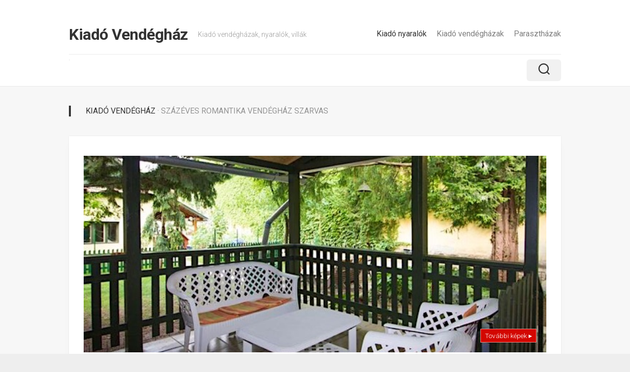

--- FILE ---
content_type: text/html; charset=UTF-8
request_url: https://kiadovendeghaz.hu/szazeves-romantika-vendeghaz-szarvas/
body_size: 11163
content:
<!DOCTYPE html> 
<html class="no-js" lang="hu">

<head>
	<meta charset="UTF-8">
	<meta name="viewport" content="width=device-width, initial-scale=1.0">
	<link rel="profile" href="https://gmpg.org/xfn/11">
		
	<title>Százéves Romantika Vendégház Szarvas &#8211; Kiadó Vendégház</title>
<meta name='robots' content='max-image-preview:large' />
<script>document.documentElement.className = document.documentElement.className.replace("no-js","js");</script>
<link rel='dns-prefetch' href='//fonts.googleapis.com' />
<link rel="alternate" type="application/rss+xml" title="Kiadó Vendégház &raquo; hírcsatorna" href="https://kiadovendeghaz.hu/feed/" />
<script type="text/javascript" id="wpp-js" src="https://kiadovendeghaz.hu/wp-content/plugins/wordpress-popular-posts/assets/js/wpp.min.js?ver=7.3.3" data-sampling="0" data-sampling-rate="100" data-api-url="https://kiadovendeghaz.hu/wp-json/wordpress-popular-posts" data-post-id="215714" data-token="9e14454e32" data-lang="0" data-debug="0"></script>
<link rel="alternate" title="oEmbed (JSON)" type="application/json+oembed" href="https://kiadovendeghaz.hu/wp-json/oembed/1.0/embed?url=https%3A%2F%2Fkiadovendeghaz.hu%2Fszazeves-romantika-vendeghaz-szarvas%2F" />
<link rel="alternate" title="oEmbed (XML)" type="text/xml+oembed" href="https://kiadovendeghaz.hu/wp-json/oembed/1.0/embed?url=https%3A%2F%2Fkiadovendeghaz.hu%2Fszazeves-romantika-vendeghaz-szarvas%2F&#038;format=xml" />
<style id='wp-img-auto-sizes-contain-inline-css' type='text/css'>
img:is([sizes=auto i],[sizes^="auto," i]){contain-intrinsic-size:3000px 1500px}
/*# sourceURL=wp-img-auto-sizes-contain-inline-css */
</style>
<style id='wp-emoji-styles-inline-css' type='text/css'>

	img.wp-smiley, img.emoji {
		display: inline !important;
		border: none !important;
		box-shadow: none !important;
		height: 1em !important;
		width: 1em !important;
		margin: 0 0.07em !important;
		vertical-align: -0.1em !important;
		background: none !important;
		padding: 0 !important;
	}
/*# sourceURL=wp-emoji-styles-inline-css */
</style>
<style id='wp-block-library-inline-css' type='text/css'>
:root{--wp-block-synced-color:#7a00df;--wp-block-synced-color--rgb:122,0,223;--wp-bound-block-color:var(--wp-block-synced-color);--wp-editor-canvas-background:#ddd;--wp-admin-theme-color:#007cba;--wp-admin-theme-color--rgb:0,124,186;--wp-admin-theme-color-darker-10:#006ba1;--wp-admin-theme-color-darker-10--rgb:0,107,160.5;--wp-admin-theme-color-darker-20:#005a87;--wp-admin-theme-color-darker-20--rgb:0,90,135;--wp-admin-border-width-focus:2px}@media (min-resolution:192dpi){:root{--wp-admin-border-width-focus:1.5px}}.wp-element-button{cursor:pointer}:root .has-very-light-gray-background-color{background-color:#eee}:root .has-very-dark-gray-background-color{background-color:#313131}:root .has-very-light-gray-color{color:#eee}:root .has-very-dark-gray-color{color:#313131}:root .has-vivid-green-cyan-to-vivid-cyan-blue-gradient-background{background:linear-gradient(135deg,#00d084,#0693e3)}:root .has-purple-crush-gradient-background{background:linear-gradient(135deg,#34e2e4,#4721fb 50%,#ab1dfe)}:root .has-hazy-dawn-gradient-background{background:linear-gradient(135deg,#faaca8,#dad0ec)}:root .has-subdued-olive-gradient-background{background:linear-gradient(135deg,#fafae1,#67a671)}:root .has-atomic-cream-gradient-background{background:linear-gradient(135deg,#fdd79a,#004a59)}:root .has-nightshade-gradient-background{background:linear-gradient(135deg,#330968,#31cdcf)}:root .has-midnight-gradient-background{background:linear-gradient(135deg,#020381,#2874fc)}:root{--wp--preset--font-size--normal:16px;--wp--preset--font-size--huge:42px}.has-regular-font-size{font-size:1em}.has-larger-font-size{font-size:2.625em}.has-normal-font-size{font-size:var(--wp--preset--font-size--normal)}.has-huge-font-size{font-size:var(--wp--preset--font-size--huge)}.has-text-align-center{text-align:center}.has-text-align-left{text-align:left}.has-text-align-right{text-align:right}.has-fit-text{white-space:nowrap!important}#end-resizable-editor-section{display:none}.aligncenter{clear:both}.items-justified-left{justify-content:flex-start}.items-justified-center{justify-content:center}.items-justified-right{justify-content:flex-end}.items-justified-space-between{justify-content:space-between}.screen-reader-text{border:0;clip-path:inset(50%);height:1px;margin:-1px;overflow:hidden;padding:0;position:absolute;width:1px;word-wrap:normal!important}.screen-reader-text:focus{background-color:#ddd;clip-path:none;color:#444;display:block;font-size:1em;height:auto;left:5px;line-height:normal;padding:15px 23px 14px;text-decoration:none;top:5px;width:auto;z-index:100000}html :where(.has-border-color){border-style:solid}html :where([style*=border-top-color]){border-top-style:solid}html :where([style*=border-right-color]){border-right-style:solid}html :where([style*=border-bottom-color]){border-bottom-style:solid}html :where([style*=border-left-color]){border-left-style:solid}html :where([style*=border-width]){border-style:solid}html :where([style*=border-top-width]){border-top-style:solid}html :where([style*=border-right-width]){border-right-style:solid}html :where([style*=border-bottom-width]){border-bottom-style:solid}html :where([style*=border-left-width]){border-left-style:solid}html :where(img[class*=wp-image-]){height:auto;max-width:100%}:where(figure){margin:0 0 1em}html :where(.is-position-sticky){--wp-admin--admin-bar--position-offset:var(--wp-admin--admin-bar--height,0px)}@media screen and (max-width:600px){html :where(.is-position-sticky){--wp-admin--admin-bar--position-offset:0px}}

/*# sourceURL=wp-block-library-inline-css */
</style><style id='global-styles-inline-css' type='text/css'>
:root{--wp--preset--aspect-ratio--square: 1;--wp--preset--aspect-ratio--4-3: 4/3;--wp--preset--aspect-ratio--3-4: 3/4;--wp--preset--aspect-ratio--3-2: 3/2;--wp--preset--aspect-ratio--2-3: 2/3;--wp--preset--aspect-ratio--16-9: 16/9;--wp--preset--aspect-ratio--9-16: 9/16;--wp--preset--color--black: #000000;--wp--preset--color--cyan-bluish-gray: #abb8c3;--wp--preset--color--white: #ffffff;--wp--preset--color--pale-pink: #f78da7;--wp--preset--color--vivid-red: #cf2e2e;--wp--preset--color--luminous-vivid-orange: #ff6900;--wp--preset--color--luminous-vivid-amber: #fcb900;--wp--preset--color--light-green-cyan: #7bdcb5;--wp--preset--color--vivid-green-cyan: #00d084;--wp--preset--color--pale-cyan-blue: #8ed1fc;--wp--preset--color--vivid-cyan-blue: #0693e3;--wp--preset--color--vivid-purple: #9b51e0;--wp--preset--gradient--vivid-cyan-blue-to-vivid-purple: linear-gradient(135deg,rgb(6,147,227) 0%,rgb(155,81,224) 100%);--wp--preset--gradient--light-green-cyan-to-vivid-green-cyan: linear-gradient(135deg,rgb(122,220,180) 0%,rgb(0,208,130) 100%);--wp--preset--gradient--luminous-vivid-amber-to-luminous-vivid-orange: linear-gradient(135deg,rgb(252,185,0) 0%,rgb(255,105,0) 100%);--wp--preset--gradient--luminous-vivid-orange-to-vivid-red: linear-gradient(135deg,rgb(255,105,0) 0%,rgb(207,46,46) 100%);--wp--preset--gradient--very-light-gray-to-cyan-bluish-gray: linear-gradient(135deg,rgb(238,238,238) 0%,rgb(169,184,195) 100%);--wp--preset--gradient--cool-to-warm-spectrum: linear-gradient(135deg,rgb(74,234,220) 0%,rgb(151,120,209) 20%,rgb(207,42,186) 40%,rgb(238,44,130) 60%,rgb(251,105,98) 80%,rgb(254,248,76) 100%);--wp--preset--gradient--blush-light-purple: linear-gradient(135deg,rgb(255,206,236) 0%,rgb(152,150,240) 100%);--wp--preset--gradient--blush-bordeaux: linear-gradient(135deg,rgb(254,205,165) 0%,rgb(254,45,45) 50%,rgb(107,0,62) 100%);--wp--preset--gradient--luminous-dusk: linear-gradient(135deg,rgb(255,203,112) 0%,rgb(199,81,192) 50%,rgb(65,88,208) 100%);--wp--preset--gradient--pale-ocean: linear-gradient(135deg,rgb(255,245,203) 0%,rgb(182,227,212) 50%,rgb(51,167,181) 100%);--wp--preset--gradient--electric-grass: linear-gradient(135deg,rgb(202,248,128) 0%,rgb(113,206,126) 100%);--wp--preset--gradient--midnight: linear-gradient(135deg,rgb(2,3,129) 0%,rgb(40,116,252) 100%);--wp--preset--font-size--small: 13px;--wp--preset--font-size--medium: 20px;--wp--preset--font-size--large: 36px;--wp--preset--font-size--x-large: 42px;--wp--preset--spacing--20: 0.44rem;--wp--preset--spacing--30: 0.67rem;--wp--preset--spacing--40: 1rem;--wp--preset--spacing--50: 1.5rem;--wp--preset--spacing--60: 2.25rem;--wp--preset--spacing--70: 3.38rem;--wp--preset--spacing--80: 5.06rem;--wp--preset--shadow--natural: 6px 6px 9px rgba(0, 0, 0, 0.2);--wp--preset--shadow--deep: 12px 12px 50px rgba(0, 0, 0, 0.4);--wp--preset--shadow--sharp: 6px 6px 0px rgba(0, 0, 0, 0.2);--wp--preset--shadow--outlined: 6px 6px 0px -3px rgb(255, 255, 255), 6px 6px rgb(0, 0, 0);--wp--preset--shadow--crisp: 6px 6px 0px rgb(0, 0, 0);}:where(.is-layout-flex){gap: 0.5em;}:where(.is-layout-grid){gap: 0.5em;}body .is-layout-flex{display: flex;}.is-layout-flex{flex-wrap: wrap;align-items: center;}.is-layout-flex > :is(*, div){margin: 0;}body .is-layout-grid{display: grid;}.is-layout-grid > :is(*, div){margin: 0;}:where(.wp-block-columns.is-layout-flex){gap: 2em;}:where(.wp-block-columns.is-layout-grid){gap: 2em;}:where(.wp-block-post-template.is-layout-flex){gap: 1.25em;}:where(.wp-block-post-template.is-layout-grid){gap: 1.25em;}.has-black-color{color: var(--wp--preset--color--black) !important;}.has-cyan-bluish-gray-color{color: var(--wp--preset--color--cyan-bluish-gray) !important;}.has-white-color{color: var(--wp--preset--color--white) !important;}.has-pale-pink-color{color: var(--wp--preset--color--pale-pink) !important;}.has-vivid-red-color{color: var(--wp--preset--color--vivid-red) !important;}.has-luminous-vivid-orange-color{color: var(--wp--preset--color--luminous-vivid-orange) !important;}.has-luminous-vivid-amber-color{color: var(--wp--preset--color--luminous-vivid-amber) !important;}.has-light-green-cyan-color{color: var(--wp--preset--color--light-green-cyan) !important;}.has-vivid-green-cyan-color{color: var(--wp--preset--color--vivid-green-cyan) !important;}.has-pale-cyan-blue-color{color: var(--wp--preset--color--pale-cyan-blue) !important;}.has-vivid-cyan-blue-color{color: var(--wp--preset--color--vivid-cyan-blue) !important;}.has-vivid-purple-color{color: var(--wp--preset--color--vivid-purple) !important;}.has-black-background-color{background-color: var(--wp--preset--color--black) !important;}.has-cyan-bluish-gray-background-color{background-color: var(--wp--preset--color--cyan-bluish-gray) !important;}.has-white-background-color{background-color: var(--wp--preset--color--white) !important;}.has-pale-pink-background-color{background-color: var(--wp--preset--color--pale-pink) !important;}.has-vivid-red-background-color{background-color: var(--wp--preset--color--vivid-red) !important;}.has-luminous-vivid-orange-background-color{background-color: var(--wp--preset--color--luminous-vivid-orange) !important;}.has-luminous-vivid-amber-background-color{background-color: var(--wp--preset--color--luminous-vivid-amber) !important;}.has-light-green-cyan-background-color{background-color: var(--wp--preset--color--light-green-cyan) !important;}.has-vivid-green-cyan-background-color{background-color: var(--wp--preset--color--vivid-green-cyan) !important;}.has-pale-cyan-blue-background-color{background-color: var(--wp--preset--color--pale-cyan-blue) !important;}.has-vivid-cyan-blue-background-color{background-color: var(--wp--preset--color--vivid-cyan-blue) !important;}.has-vivid-purple-background-color{background-color: var(--wp--preset--color--vivid-purple) !important;}.has-black-border-color{border-color: var(--wp--preset--color--black) !important;}.has-cyan-bluish-gray-border-color{border-color: var(--wp--preset--color--cyan-bluish-gray) !important;}.has-white-border-color{border-color: var(--wp--preset--color--white) !important;}.has-pale-pink-border-color{border-color: var(--wp--preset--color--pale-pink) !important;}.has-vivid-red-border-color{border-color: var(--wp--preset--color--vivid-red) !important;}.has-luminous-vivid-orange-border-color{border-color: var(--wp--preset--color--luminous-vivid-orange) !important;}.has-luminous-vivid-amber-border-color{border-color: var(--wp--preset--color--luminous-vivid-amber) !important;}.has-light-green-cyan-border-color{border-color: var(--wp--preset--color--light-green-cyan) !important;}.has-vivid-green-cyan-border-color{border-color: var(--wp--preset--color--vivid-green-cyan) !important;}.has-pale-cyan-blue-border-color{border-color: var(--wp--preset--color--pale-cyan-blue) !important;}.has-vivid-cyan-blue-border-color{border-color: var(--wp--preset--color--vivid-cyan-blue) !important;}.has-vivid-purple-border-color{border-color: var(--wp--preset--color--vivid-purple) !important;}.has-vivid-cyan-blue-to-vivid-purple-gradient-background{background: var(--wp--preset--gradient--vivid-cyan-blue-to-vivid-purple) !important;}.has-light-green-cyan-to-vivid-green-cyan-gradient-background{background: var(--wp--preset--gradient--light-green-cyan-to-vivid-green-cyan) !important;}.has-luminous-vivid-amber-to-luminous-vivid-orange-gradient-background{background: var(--wp--preset--gradient--luminous-vivid-amber-to-luminous-vivid-orange) !important;}.has-luminous-vivid-orange-to-vivid-red-gradient-background{background: var(--wp--preset--gradient--luminous-vivid-orange-to-vivid-red) !important;}.has-very-light-gray-to-cyan-bluish-gray-gradient-background{background: var(--wp--preset--gradient--very-light-gray-to-cyan-bluish-gray) !important;}.has-cool-to-warm-spectrum-gradient-background{background: var(--wp--preset--gradient--cool-to-warm-spectrum) !important;}.has-blush-light-purple-gradient-background{background: var(--wp--preset--gradient--blush-light-purple) !important;}.has-blush-bordeaux-gradient-background{background: var(--wp--preset--gradient--blush-bordeaux) !important;}.has-luminous-dusk-gradient-background{background: var(--wp--preset--gradient--luminous-dusk) !important;}.has-pale-ocean-gradient-background{background: var(--wp--preset--gradient--pale-ocean) !important;}.has-electric-grass-gradient-background{background: var(--wp--preset--gradient--electric-grass) !important;}.has-midnight-gradient-background{background: var(--wp--preset--gradient--midnight) !important;}.has-small-font-size{font-size: var(--wp--preset--font-size--small) !important;}.has-medium-font-size{font-size: var(--wp--preset--font-size--medium) !important;}.has-large-font-size{font-size: var(--wp--preset--font-size--large) !important;}.has-x-large-font-size{font-size: var(--wp--preset--font-size--x-large) !important;}
/*# sourceURL=global-styles-inline-css */
</style>

<style id='classic-theme-styles-inline-css' type='text/css'>
/*! This file is auto-generated */
.wp-block-button__link{color:#fff;background-color:#32373c;border-radius:9999px;box-shadow:none;text-decoration:none;padding:calc(.667em + 2px) calc(1.333em + 2px);font-size:1.125em}.wp-block-file__button{background:#32373c;color:#fff;text-decoration:none}
/*# sourceURL=/wp-includes/css/classic-themes.min.css */
</style>
<link rel='stylesheet' id='wordpress-popular-posts-css-css' href='https://kiadovendeghaz.hu/wp-content/plugins/wordpress-popular-posts/assets/css/wpp.css?ver=7.3.3' type='text/css' media='all' />
<link rel='stylesheet' id='parent-style-css' href='https://kiadovendeghaz.hu/wp-content/themes/gridframe/style.css?ver=6.9' type='text/css' media='all' />
<link rel='stylesheet' id='child-style-css' href='https://kiadovendeghaz.hu/wp-content/themes/gridframe_child/style.css?ver=6.9' type='text/css' media='all' />
<link rel='stylesheet' id='gridframe-style-css' href='https://kiadovendeghaz.hu/wp-content/themes/gridframe_child/style.css?ver=6.9' type='text/css' media='all' />
<style id='gridframe-style-inline-css' type='text/css'>
body { font-family: "Roboto", Arial, sans-serif; }

/*# sourceURL=gridframe-style-inline-css */
</style>
<link rel='stylesheet' id='gridframe-responsive-css' href='https://kiadovendeghaz.hu/wp-content/themes/gridframe/responsive.css?ver=6.9' type='text/css' media='all' />
<link rel='stylesheet' id='gridframe-font-awesome-css' href='https://kiadovendeghaz.hu/wp-content/themes/gridframe/fonts/all.min.css?ver=6.9' type='text/css' media='all' />
<link rel='stylesheet' id='roboto-css' href='//fonts.googleapis.com/css?family=Roboto%3A400%2C300italic%2C300%2C400italic%2C700&#038;subset=latin%2Clatin-ext&#038;ver=6.9' type='text/css' media='all' />
<link rel='stylesheet' id='taxopress-frontend-css-css' href='https://kiadovendeghaz.hu/wp-content/plugins/simple-tags/assets/frontend/css/frontend.css?ver=3.38.0' type='text/css' media='all' />
<script type="text/javascript" src="https://kiadovendeghaz.hu/wp-includes/js/jquery/jquery.min.js?ver=3.7.1" id="jquery-core-js"></script>
<script type="text/javascript" src="https://kiadovendeghaz.hu/wp-includes/js/jquery/jquery-migrate.min.js?ver=3.4.1" id="jquery-migrate-js"></script>
<script type="text/javascript" src="https://kiadovendeghaz.hu/wp-content/themes/gridframe/js/magic-grid.min.js?ver=6.9" id="gridframe-magic-grid-js"></script>
<script type="text/javascript" src="https://kiadovendeghaz.hu/wp-content/themes/gridframe/js/slick.min.js?ver=6.9" id="gridframe-slick-js"></script>
<script type="text/javascript" src="https://kiadovendeghaz.hu/wp-content/plugins/simple-tags/assets/frontend/js/frontend.js?ver=3.38.0" id="taxopress-frontend-js-js"></script>
<link rel="https://api.w.org/" href="https://kiadovendeghaz.hu/wp-json/" /><link rel="alternate" title="JSON" type="application/json" href="https://kiadovendeghaz.hu/wp-json/wp/v2/posts/215714" /><link rel="EditURI" type="application/rsd+xml" title="RSD" href="https://kiadovendeghaz.hu/xmlrpc.php?rsd" />
<meta name="generator" content="WordPress 6.9" />
<link rel="canonical" href="https://kiadovendeghaz.hu/szazeves-romantika-vendeghaz-szarvas/" />
<link rel='shortlink' href='https://kiadovendeghaz.hu/?p=215714' />
            <style id="wpp-loading-animation-styles">@-webkit-keyframes bgslide{from{background-position-x:0}to{background-position-x:-200%}}@keyframes bgslide{from{background-position-x:0}to{background-position-x:-200%}}.wpp-widget-block-placeholder,.wpp-shortcode-placeholder{margin:0 auto;width:60px;height:3px;background:#dd3737;background:linear-gradient(90deg,#dd3737 0%,#571313 10%,#dd3737 100%);background-size:200% auto;border-radius:3px;-webkit-animation:bgslide 1s infinite linear;animation:bgslide 1s infinite linear}</style>
            <link rel="icon" href="https://kiadovendeghaz.hu/wp-content/uploads/2024/03/cropped-kv-ikon.png" sizes="32x32" />
<link rel="icon" href="https://kiadovendeghaz.hu/wp-content/uploads/2024/03/cropped-kv-ikon.png" sizes="192x192" />
<link rel="apple-touch-icon" href="https://kiadovendeghaz.hu/wp-content/uploads/2024/03/cropped-kv-ikon.png" />
<meta name="msapplication-TileImage" content="https://kiadovendeghaz.hu/wp-content/uploads/2024/03/cropped-kv-ikon.png" />
<style id="kirki-inline-styles"></style><noscript><style id="rocket-lazyload-nojs-css">.rll-youtube-player, [data-lazy-src]{display:none !important;}</style></noscript></head>

<body class="wp-singular post-template-default single single-post postid-215714 single-format-standard wp-theme-gridframe wp-child-theme-gridframe_child col-1c full-width mobile-menu logged-out">


<a class="skip-link screen-reader-text" href="#page">Tovább a tartalomhoz</a>

<div id="wrapper">
	
		
	<header id="header" class="hide-on-scroll-down nav-menu-dropdown-left">

		<div class="container-inner group">
			
			<div id="header-top" class="group">
			
				<p class="site-title"><a href="https://kiadovendeghaz.hu/" rel="home">Kiadó Vendégház</a></p>
									<p class="site-description">Kiadó vendégházak, nyaralók, villák</p>
								
									<div id="wrap-nav-header" class="wrap-nav">
								<nav id="nav-header-nav" class="main-navigation nav-menu">
			<button class="menu-toggle" aria-controls="primary-menu" aria-expanded="false">
				<span class="screen-reader-text">Expand Menu</span><div class="menu-toggle-icon"><span></span><span></span><span></span></div>			</button>
			<div class="menu-kategoriak-container"><ul id="nav-header" class="menu"><li id="menu-item-1557" class="menu-item menu-item-type-taxonomy menu-item-object-category current-post-ancestor current-menu-parent current-post-parent menu-item-1557"><span class="menu-item-wrapper"><a href="https://kiadovendeghaz.hu/kategoria/kiado-nyaralo/"><span class="screen-reader-text">Current Page Parent </span>Kiadó nyaralók</a></span></li>
<li id="menu-item-1558" class="menu-item menu-item-type-taxonomy menu-item-object-category menu-item-1558"><span class="menu-item-wrapper"><a href="https://kiadovendeghaz.hu/kategoria/kiado-vendeghaz/">Kiadó vendégházak</a></span></li>
<li id="menu-item-1559" class="menu-item menu-item-type-taxonomy menu-item-object-category menu-item-1559"><span class="menu-item-wrapper"><a href="https://kiadovendeghaz.hu/kategoria/kiado-paraszthaz/">Parasztházak</a></span></li>
</ul></div>		</nav>
							</div>
								
									<div id="wrap-nav-mobile" class="wrap-nav">
								<nav id="nav-mobile-nav" class="main-navigation nav-menu">
			<button class="menu-toggle" aria-controls="primary-menu" aria-expanded="false">
				<span class="screen-reader-text">Expand Menu</span><div class="menu-toggle-icon"><span></span><span></span><span></span></div>			</button>
			<div class="menu-kategoriak-container"><ul id="nav-mobile" class="menu"><li class="menu-item menu-item-type-taxonomy menu-item-object-category current-post-ancestor current-menu-parent current-post-parent menu-item-1557"><span class="menu-item-wrapper"><a href="https://kiadovendeghaz.hu/kategoria/kiado-nyaralo/"><span class="screen-reader-text">Current Page Parent </span>Kiadó nyaralók</a></span></li>
<li class="menu-item menu-item-type-taxonomy menu-item-object-category menu-item-1558"><span class="menu-item-wrapper"><a href="https://kiadovendeghaz.hu/kategoria/kiado-vendeghaz/">Kiadó vendégházak</a></span></li>
<li class="menu-item menu-item-type-taxonomy menu-item-object-category menu-item-1559"><span class="menu-item-wrapper"><a href="https://kiadovendeghaz.hu/kategoria/kiado-paraszthaz/">Parasztházak</a></span></li>
</ul></div>		</nav>
							</div>
							
			</div>
			
			<div id="header-bottom" class="group">
			
									<ul class="social-links"></ul>							
									<div class="search-trap-focus">
						<button class="toggle-search">
							<svg class="svg-icon" id="svg-search" aria-hidden="true" role="img" focusable="false" xmlns="http://www.w3.org/2000/svg" width="23" height="23" viewBox="0 0 23 23"><path d="M38.710696,48.0601792 L43,52.3494831 L41.3494831,54 L37.0601792,49.710696 C35.2632422,51.1481185 32.9839107,52.0076499 30.5038249,52.0076499 C24.7027226,52.0076499 20,47.3049272 20,41.5038249 C20,35.7027226 24.7027226,31 30.5038249,31 C36.3049272,31 41.0076499,35.7027226 41.0076499,41.5038249 C41.0076499,43.9839107 40.1481185,46.2632422 38.710696,48.0601792 Z M36.3875844,47.1716785 C37.8030221,45.7026647 38.6734666,43.7048964 38.6734666,41.5038249 C38.6734666,36.9918565 35.0157934,33.3341833 30.5038249,33.3341833 C25.9918565,33.3341833 22.3341833,36.9918565 22.3341833,41.5038249 C22.3341833,46.0157934 25.9918565,49.6734666 30.5038249,49.6734666 C32.7048964,49.6734666 34.7026647,48.8030221 36.1716785,47.3875844 C36.2023931,47.347638 36.2360451,47.3092237 36.2726343,47.2726343 C36.3092237,47.2360451 36.347638,47.2023931 36.3875844,47.1716785 Z" transform="translate(-20 -31)"></path></svg>
							<svg class="svg-icon" id="svg-close" aria-hidden="true" role="img" focusable="false" xmlns="http://www.w3.org/2000/svg" width="23" height="23" viewBox="0 0 16 16"><polygon fill="" fill-rule="evenodd" points="6.852 7.649 .399 1.195 1.445 .149 7.899 6.602 14.352 .149 15.399 1.195 8.945 7.649 15.399 14.102 14.352 15.149 7.899 8.695 1.445 15.149 .399 14.102"></polygon></svg>
						</button>
						<div class="search-expand">
							<div class="search-expand-inner">
								<form method="get" class="searchform themeform" action="https://kiadovendeghaz.hu/">
	<div>
		<input type="text" class="search" name="s" onblur="if(this.value=='')this.value='Keresendő szó és enter';" onfocus="if(this.value=='Keresendő szó és enter')this.value='';" value="Keresendő szó és enter" />
	</div>
</form>							</div>
						</div>
					</div>
							
			</div>
			
						
		</div>
		
	</header><!--/#header-->
	
	<div class="main container-inner" id="page">
		<div class="main-inner group">	<div class="content">
        <div class="page-title group">
	<div class="page-title-inner group">
	
					<h2> Kiadó Vendégház <span> &middot; Százéves Romantika Vendégház Szarvas</span></h2>
			
		
								
	</div><!--/.page-title-inner-->
</div><!--/.page-title-->        
                                                            
			<article id="post-215714" class="post-215714 post type-post status-publish format-standard has-post-thumbnail hentry category-kiado-nyaralo tag-egesz-evben tag-kiado-nyaralo tag-kiado-nyaralo-szarvas tag-online-foglalas tag-szalonna tag-szarvas tag-tes tag-vendeghaz">

				<div class="post-wrapper group">

                    
						<div class="entry-media">
							<a href="https://szallas.hu/szazeves-romantika-vendeghaz-szarvas?key=8q4r35v5v3ksm2n6k8qqjprdks5k83lc" target="_blank" rel="nofollow">
								<div class="image-container">
                                    <img width="600" height="400" src="https://kiadovendeghaz.hu/wp-content/uploads/2024/03/Szazeves-Romantika-Vendeghaz-Szarvas.jpg" class="attachment-large_x size-large_x wp-post-image" alt="" decoding="async" fetchpriority="high" srcset="https://kiadovendeghaz.hu/wp-content/uploads/2024/03/Szazeves-Romantika-Vendeghaz-Szarvas.jpg 640w, https://kiadovendeghaz.hu/wp-content/uploads/2024/03/Szazeves-Romantika-Vendeghaz-Szarvas-420x280.jpg 420w" sizes="(max-width: 600px) 100vw, 600px" />									<div class="image-text">További képek ▸</div>
								</div>
							</a>
						</div>
                    
                    						<header class="entry-header group">
							<h1 class="entry-title">Százéves Romantika Vendégház Szarvas</h1>
						</header>
                    					<div class="clear"></div>

					<div class="entry-content">
						<div class="entry themeform">
                            <p>A vendégház Szarvas belvárosában, pár perc sétára a város központjától található, és teljes kikapcsolódást nyújt zárt, nyugodt belső udvarával, ahol pihenni, sütögetni, vagy akár napozni is lehet zavartalanul. A kát szoba akár 6 fő számára is kényelmes szállást ad, a felszerelt konyha és étkező, valamint a fedett terasz teljes kiszolgálást nyújt a vendégeknek. </p>
<p>A ház a századeleji stílusával és bútorozottságának jellegével különleges romantikus pihenést tartogat, a nyár közepén is hűvös szobáival, belső árnyas udvarával segít a zajos és forró külvilág elől kicsit félrevonulni. A muzeális korú épület eredeti küllemét megőrizve lett a mai kor elvárásainak megfelelően összkomfortosítva, így felújított állapotban várja vendégeit. (előszoba, 2 szoba, ebédlő, felszerelt konyha, spájz, fürdőszoba, külön WC). </p>
<p>A vendégház ősztől-tavaszig fűtött, ezen időszakban a szállásdíjon felül plusz fűtési költség fizetendő a használattal arányosan. A fűtési időszakban legalább 1 nappal korábbi foglalást tudunk csak elfogadni a vendégház felfűtöttségének biztosítása érdekében. Az udvari fedett és kerti bútorokkal berendezett terasz dohányzásra alkalmas hellyel, a díszkert szabad tűzhellyel (szalonnasütés, grillezés, bográcsozás), nyújt a külvilágtól kellemesen szeparált, zárt pihenést, ahová gépkocsival is be lehet állni (akár többel is). </p>
<p>A hat személy pihenésére vadonatúj fekvőhely és ágynemű biztosított. A vendégház konyhája sütő, főző, hűtő berendezésekkel felszerelt (gáztűzhely, mikrósütő, kenyérpirító, vízforraló), az ebédlő helyiség étkező és tálaló eszközökkel ellátott. </p>
<p>A vendégház kábel televízióval, internet szolgáltatással (wifi) ellátott. A szállás vendégeinek kényelmét szolgálja az udvarra néző pihenő terasz és grillezésre, bográcsozásra és szalonna sütésre alkalmas tűzhely. Gépkocsi parkolása, kerékpárok tárolása az udvarban biztosított, illetve a ház előtti parkolóhelyek is díjmentesen használhatóak. </p>
<p>Szarvasi Gyógyfürdő 300 m<br />
Mittrovszky-kastély 300 m<br />
Szarvasi Vízi Színház 700 m<br />
Szarvasi Városi Strand 700 m</p>
<div class="arak">
<div class="address">
<strong>Százéves Romantika Vendégház Szarvas</strong><br />
<span class="area">Szarvas, Kossuth Lajos utca 16.</span></div>
<p>Ingyenes parkolás<br />
Ingyenes WIFI<br />
Welcome drink (üdítő, asványvíz, &#8230;), egy üveg bor, ajándék csokoládé<br />
2 szoba, 6 férőhely</p>
<div class="info">
<a class="foglalas" href="https://szallas.hu/szazeves-romantika-vendeghaz-szarvas?key=8q4r35v5v3ksm2n6k8qqjprdks5k83lc" target="_blank" rel="noopener">Árak, további információk →</a><a class="galeria" href="https://szallas.hu/szazeves-romantika-vendeghaz-szarvas?key=8q4r35v5v3ksm2n6k8qqjprdks5k83lc" target="_blank" rel="noopener">Képek megtekintése →</a>
</div>
<div class="tajekoztato">
<span class="ifa">Idegenforgalmi adó: 400 Ft/éj</span><br />
Az információk tájékoztató jellegűek, a változtatás és elírás joga fenntartva. <br />Pontos árak szezontól és létszámtól függően.</div>
</div>
<div class="ntak">azonosító: <a href="https://szallashirdeto.hu/?view=showad&#038;adid=27861&#038;cityid=5" target="_blank" rel="follow noopener">27861</a>, </div>

                            							<div class="clear"></div>
						</div><!--/.entry-->
					</div>
					<div class="entry-footer group">
                        <p class="post-tags"><a href="https://kiadovendeghaz.hu/vendeghaz/egesz-evben/" rel="tag">egész évben</a><a href="https://kiadovendeghaz.hu/vendeghaz/kiado-nyaralo/" rel="tag">kiadó nyaraló</a><a href="https://kiadovendeghaz.hu/vendeghaz/kiado-nyaralo-szarvas/" rel="tag">kiadó nyaraló Szarvas</a><a href="https://kiadovendeghaz.hu/vendeghaz/online-foglalas/" rel="tag">online foglalás</a><a href="https://kiadovendeghaz.hu/vendeghaz/szalonna/" rel="tag">Szalonna</a><a href="https://kiadovendeghaz.hu/vendeghaz/szarvas/" rel="tag">Szarvas</a><a href="https://kiadovendeghaz.hu/vendeghaz/tes/" rel="tag">Tés</a><a href="https://kiadovendeghaz.hu/vendeghaz/vendeghaz/" rel="tag">Vendégház</a></p>						<div class="clear"></div>
                        	<ul class="post-nav group">
		<li class="next"><a href="https://kiadovendeghaz.hu/ararat-vendeghaz-sellye/" rel="next"><i class="fas fa-chevron-right"></i><strong>Következő</strong> <span>Ararát Vendégház Sellye</span></a></li>
		<li class="previous"><a href="https://kiadovendeghaz.hu/boroka-vendeghaz-poroszlo/" rel="prev"><i class="fas fa-chevron-left"></i><strong>Előző</strong> <span>Boróka Vendégház Poroszló</span></a></li>
	</ul>
                        
	<div class="sharrre-container sharrre-header group">
		<span>Share</span>
		<div id="twitter" class="sharrre">
			<a class="box group" href="https://twitter.com/intent/tweet?url=https://kiadovendeghaz.hu/szazeves-romantika-vendeghaz-szarvas/&text=Százéves Romantika Vendégház Szarvas" title="Share on X">
				<div class="count"><i class="fas fa-plus"></i></div><div class="share"><i class="fab fa-x-twitter"></i></div>
			</a>
		</div>
		<div id="facebook" class="sharrre">
			<a class="box group" href="https://www.facebook.com/sharer/sharer.php?u=https://kiadovendeghaz.hu/szazeves-romantika-vendeghaz-szarvas/" title="Share on Facebook">
				<div class="count"><i class="fas fa-plus"></i></div><div class="share"><i class="fab fa-facebook-square"></i></div>
			</a>
		</div>
		<div id="pinterest" class="sharrre">
			<a class="box group" href="https://pinterest.com/pin/create/button/?url=https://kiadovendeghaz.hu/szazeves-romantika-vendeghaz-szarvas/&media=&description=Százéves Romantika Vendégház Szarvas" title="Share on Pinterest">
				<div class="count"><i class="fas fa-plus"></i></div><div class="share"><i class="fab fa-pinterest"></i></div>
			</a>
		</div>
		<div id="linkedin" class="sharrre">
			<a class="box group" href="https://www.linkedin.com/shareArticle?mini=true&url=https://kiadovendeghaz.hu/szazeves-romantika-vendeghaz-szarvas/" title="Share on LinkedIn">
				<div class="count"><i class="fas fa-plus"></i></div><div class="share"><i class="fab fa-linkedin"></i></div>
			</a>
		</div>
	</div><!--/.sharrre-container-->
	
	                        

<h4 class="heading">
	Lehet, hogy ezek is tetszenek...</h4>

<ul class="related-posts group">
	
		<li class="related">
		<article class="related-post">

			<div class="related-thumbnail">
				<a href="https://kiadovendeghaz.hu/termal-vendeghaz-harkany/">
											<img width="320" height="240" src="https://kiadovendeghaz.hu/wp-content/uploads/2024/03/Termal-Vendeghaz-Harkany-320x240.jpg" class="attachment-medium_x size-medium_x wp-post-image" alt="" decoding="async" />					<!--					--><!--					--><!--					-->				</a>
			</div><!--/.post-thumbnail-->
			
			<div class="related-inner">
				
				<h4 class="related-title">
					<a href="https://kiadovendeghaz.hu/termal-vendeghaz-harkany/" rel="bookmark">Termál Vendégház Harkány</a>
				</h4><!--/.post-title-->
			
			</div><!--/.related-inner-->

		</article>
	</li><!--/.related-->
		<li class="related">
		<article class="related-post">

			<div class="related-thumbnail">
				<a href="https://kiadovendeghaz.hu/44-george-house-vendeghaz-tilaj/">
											<img width="320" height="240" src="https://kiadovendeghaz.hu/wp-content/uploads/2024/03/44-George-House-Vendeghaz-Tilaj-320x240.jpg" class="attachment-medium_x size-medium_x wp-post-image" alt="" decoding="async" />					<!--					--><!--					--><!--					-->				</a>
			</div><!--/.post-thumbnail-->
			
			<div class="related-inner">
				
				<h4 class="related-title">
					<a href="https://kiadovendeghaz.hu/44-george-house-vendeghaz-tilaj/" rel="bookmark">44 George House Vendégház Tilaj</a>
				</h4><!--/.post-title-->
			
			</div><!--/.related-inner-->

		</article>
	</li><!--/.related-->
		<li class="related">
		<article class="related-post">

			<div class="related-thumbnail">
				<a href="https://kiadovendeghaz.hu/ibolya-utcai-nyaralo-balatonmariafurdo/">
											<img width="320" height="240" src="https://kiadovendeghaz.hu/wp-content/uploads/2024/03/Ibolya-Utcai-Nyaralo-Balatonmariafurdo-320x240.jpg" class="attachment-medium_x size-medium_x wp-post-image" alt="" decoding="async" loading="lazy" />					<!--					--><!--					--><!--					-->				</a>
			</div><!--/.post-thumbnail-->
			
			<div class="related-inner">
				
				<h4 class="related-title">
					<a href="https://kiadovendeghaz.hu/ibolya-utcai-nyaralo-balatonmariafurdo/" rel="bookmark">Ibolya Utcai Nyaraló Balatonmáriafürdő</a>
				</h4><!--/.post-title-->
			
			</div><!--/.related-inner-->

		</article>
	</li><!--/.related-->
		
</ul><!--/.post-related-->

                        					</div>
				</div>
			</article><!--/.post-->
        	</div><!--/.content-->
		</div><!--/.main-inner-->
	</div><!--/.main-->
	
	<footer id="footer">
	
					
				
		<div id="footer-bottom">
			
			<a id="back-to-top" href="#"><i class="fas fa-angle-up"></i></a>
				
			<div class="pad group">
				
				<div class="grid one-full">
					
										
					<div id="copyright">
													<p><a href="https://kiadovendeghaz.hu"> Kiadó Vendégház</a>  &copy; 2026. Minden jog fenntartva.</p>
											</div><!--/#copyright-->

					<div class="by_szallashirdeto">A weboldal a <a href="https://szallashirdeto.hu"> szallashirdeto.hu </a>része.</div>
					<div class="partners">
						<div class="parters"><a href="https://bapro.hu">bapro.hu</a></div><div class="parters"><a href="https://kiado-balatoni-szallasok.hu">kiado-balatoni-szallasok</a></div><div class="parters"><a href="https://szallas24.hu">szallas24.hu</a></div><div class="parters"><a href="https://korospartihazak.hu">korospartihazak.hu</a></div><div class="parters"><a href="https://ap24.hu">Kiadó apartmanok</a></div><div class="parters"><a href="https://horvatorszagi-szallasok.hu/kategoria/horvatorszagi-kiado-nyaralo/">Horvátország vendégházak</a></div>					</div>
					
				</div>
				
				<div class="grid one-full">	
											<ul class="social-links"></ul>									</div>
				
			</div><!--/.pad-->

		</div><!--/#footer-bottom-->

	</footer><!--/#footer-->

</div><!--/#wrapper-->

<script type="speculationrules">
{"prefetch":[{"source":"document","where":{"and":[{"href_matches":"/*"},{"not":{"href_matches":["/wp-*.php","/wp-admin/*","/wp-content/uploads/*","/wp-content/*","/wp-content/plugins/*","/wp-content/themes/gridframe_child/*","/wp-content/themes/gridframe/*","/*\\?(.+)"]}},{"not":{"selector_matches":"a[rel~=\"nofollow\"]"}},{"not":{"selector_matches":".no-prefetch, .no-prefetch a"}}]},"eagerness":"conservative"}]}
</script>
	<script>
	/(trident|msie)/i.test(navigator.userAgent)&&document.getElementById&&window.addEventListener&&window.addEventListener("hashchange",function(){var t,e=location.hash.substring(1);/^[A-z0-9_-]+$/.test(e)&&(t=document.getElementById(e))&&(/^(?:a|select|input|button|textarea)$/i.test(t.tagName)||(t.tabIndex=-1),t.focus())},!1);
	</script>
	<script type="text/javascript" src="https://kiadovendeghaz.hu/wp-content/themes/gridframe/js/jquery.fitvids.js?ver=6.9" id="gridframe-fitvids-js"></script>
<script type="text/javascript" src="https://kiadovendeghaz.hu/wp-content/themes/gridframe/js/scripts.js?ver=6.9" id="gridframe-scripts-js"></script>
<script type="text/javascript" src="https://kiadovendeghaz.hu/wp-content/themes/gridframe/js/nav.js?ver=1711624349" id="gridframe-nav-script-js"></script>
<script id="wp-emoji-settings" type="application/json">
{"baseUrl":"https://s.w.org/images/core/emoji/17.0.2/72x72/","ext":".png","svgUrl":"https://s.w.org/images/core/emoji/17.0.2/svg/","svgExt":".svg","source":{"concatemoji":"https://kiadovendeghaz.hu/wp-includes/js/wp-emoji-release.min.js?ver=6.9"}}
</script>
<script type="module">
/* <![CDATA[ */
/*! This file is auto-generated */
const a=JSON.parse(document.getElementById("wp-emoji-settings").textContent),o=(window._wpemojiSettings=a,"wpEmojiSettingsSupports"),s=["flag","emoji"];function i(e){try{var t={supportTests:e,timestamp:(new Date).valueOf()};sessionStorage.setItem(o,JSON.stringify(t))}catch(e){}}function c(e,t,n){e.clearRect(0,0,e.canvas.width,e.canvas.height),e.fillText(t,0,0);t=new Uint32Array(e.getImageData(0,0,e.canvas.width,e.canvas.height).data);e.clearRect(0,0,e.canvas.width,e.canvas.height),e.fillText(n,0,0);const a=new Uint32Array(e.getImageData(0,0,e.canvas.width,e.canvas.height).data);return t.every((e,t)=>e===a[t])}function p(e,t){e.clearRect(0,0,e.canvas.width,e.canvas.height),e.fillText(t,0,0);var n=e.getImageData(16,16,1,1);for(let e=0;e<n.data.length;e++)if(0!==n.data[e])return!1;return!0}function u(e,t,n,a){switch(t){case"flag":return n(e,"\ud83c\udff3\ufe0f\u200d\u26a7\ufe0f","\ud83c\udff3\ufe0f\u200b\u26a7\ufe0f")?!1:!n(e,"\ud83c\udde8\ud83c\uddf6","\ud83c\udde8\u200b\ud83c\uddf6")&&!n(e,"\ud83c\udff4\udb40\udc67\udb40\udc62\udb40\udc65\udb40\udc6e\udb40\udc67\udb40\udc7f","\ud83c\udff4\u200b\udb40\udc67\u200b\udb40\udc62\u200b\udb40\udc65\u200b\udb40\udc6e\u200b\udb40\udc67\u200b\udb40\udc7f");case"emoji":return!a(e,"\ud83e\u1fac8")}return!1}function f(e,t,n,a){let r;const o=(r="undefined"!=typeof WorkerGlobalScope&&self instanceof WorkerGlobalScope?new OffscreenCanvas(300,150):document.createElement("canvas")).getContext("2d",{willReadFrequently:!0}),s=(o.textBaseline="top",o.font="600 32px Arial",{});return e.forEach(e=>{s[e]=t(o,e,n,a)}),s}function r(e){var t=document.createElement("script");t.src=e,t.defer=!0,document.head.appendChild(t)}a.supports={everything:!0,everythingExceptFlag:!0},new Promise(t=>{let n=function(){try{var e=JSON.parse(sessionStorage.getItem(o));if("object"==typeof e&&"number"==typeof e.timestamp&&(new Date).valueOf()<e.timestamp+604800&&"object"==typeof e.supportTests)return e.supportTests}catch(e){}return null}();if(!n){if("undefined"!=typeof Worker&&"undefined"!=typeof OffscreenCanvas&&"undefined"!=typeof URL&&URL.createObjectURL&&"undefined"!=typeof Blob)try{var e="postMessage("+f.toString()+"("+[JSON.stringify(s),u.toString(),c.toString(),p.toString()].join(",")+"));",a=new Blob([e],{type:"text/javascript"});const r=new Worker(URL.createObjectURL(a),{name:"wpTestEmojiSupports"});return void(r.onmessage=e=>{i(n=e.data),r.terminate(),t(n)})}catch(e){}i(n=f(s,u,c,p))}t(n)}).then(e=>{for(const n in e)a.supports[n]=e[n],a.supports.everything=a.supports.everything&&a.supports[n],"flag"!==n&&(a.supports.everythingExceptFlag=a.supports.everythingExceptFlag&&a.supports[n]);var t;a.supports.everythingExceptFlag=a.supports.everythingExceptFlag&&!a.supports.flag,a.supports.everything||((t=a.source||{}).concatemoji?r(t.concatemoji):t.wpemoji&&t.twemoji&&(r(t.twemoji),r(t.wpemoji)))});
//# sourceURL=https://kiadovendeghaz.hu/wp-includes/js/wp-emoji-loader.min.js
/* ]]> */
</script>
</body>
</html>
<!-- Dynamic page generated in 0.261 seconds. -->
<!-- Cached page generated by WP-Super-Cache on 2026-01-21 11:13:20 -->

<!-- super cache -->